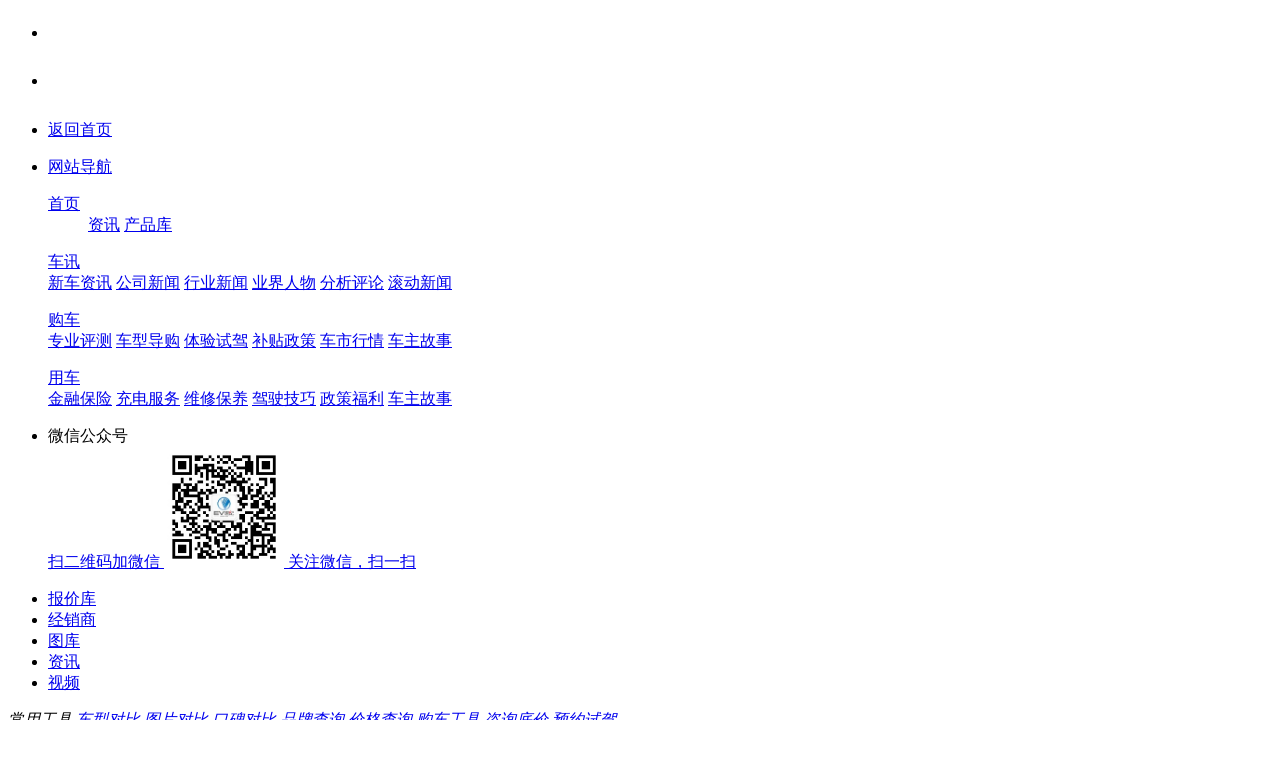

--- FILE ---
content_type: text/html
request_url: http://auto.21cnev.com/mb8074/index.html
body_size: 6464
content:
<!DOCTYPE html PUBLIC "-//W3C//DTD XHTML 1.0 Transitional//EN" "http://www.w3.org/TR/xhtml1/DTD/xhtml1-transitional.dtd">
<html xmlns="http://www.w3.org/1999/xhtml">
<head>
<meta http-equiv="Content-Type" content="text/html; charset=utf-8" />
<title>思皓报价_车型库_EV世纪</title>
<meta name="keywords" content="思皓,思皓报价,思皓最新报价,思皓经销商" />
<meta name="description" content="EV世纪思皓报价，为您提供最新思皓汽车报价、优惠信息及经销商查询，思皓汽车在售车型，最新思皓价格信息尽在EV世纪报价库" />
<link rel="shortcut icon" type="image/x-icon" href="http://www.21cnev.com/userfiles/image/20160422/221108127888b10a157474.ico"/>
<link rel="stylesheet" type="text/css" href="http://www.21cnev.com/template/default/newscommon/css/global.css?20150401"/>
<link rel="stylesheet" type="text/css" href="http://www.21cnev.com/template/default/newscommon/css/websit_head.css"/>
<script type="text/javascript">var CMS_ABS="http://www.21cnev.com/",tplurl="http://www.21cnev.com/template/default/",img400="http://www.21cnev.com/images/common/tel400.gif"; var originDomain = originDomain || document.domain; document.domain = '21cnev.com' || document.domain;</script>
<script type="text/javascript" src="http://www.21cnev.com/include/js/validator.js"></script>
<script src="http://dup.baidustatic.com/js/ds.js"></script>
<script type="text/javascript" src="http://www.21cnev.com/template/default/js/baojiacms.js"></script>
<script type="text/javascript" src="http://www.21cnev.com/etools/js.php?action=tree&addno=0"></script>
<link rel="stylesheet" type="text/css" href="http://www.21cnev.com/template/default/css/nodetree.css?20131024"/>
<link rel="stylesheet" type="text/css" href="http://www.21cnev.com/template/default/css/treetag.css?20131212"/>
<link rel="stylesheet" type="text/css" href="http://www.21cnev.com/template/default/css/c_08cmstupic.css?20131121"/>
<link rel="stylesheet" type="text/css" href="http://www.21cnev.com/template/default/newscommon/css/cheku.css?20131212"/>
<style type="text/css">
html{
	overflow-y:hidden;
}
</style>
</head>
<body style="height:100%; overflow-y:hidden">
<!--内容公用头部v5-->
<div class="website_tophead mstghover">
    <div class="wrap">
      <div class="r">
        <ul>
          <li class="noimgbg fs"><a class="lgbnt col" id="mem_dl"><em class="load">&nbsp;&nbsp;</em></a>
            <div class="website_pos website_logininfo loginInsert">
            <div class="loadingplpic" style="height:30px;"></div>
          </div>
          </li>
          <li class="noimgbg"><a class="lgbnt regacbnt col" id="mem_reg"><em class="load">&nbsp;&nbsp;</em></a>
            <div class="website_pos website_logininfo loginInsert">
              <div class="loadingplpic" style="height:30px;"></div>
            </div>
          </li>
                                <li class="noimgbg"><a href="http://www.21cnev.com/" class="indback col" target="_self">返回首页</a></li>
                  </ul>
      </div>
      <ul>
              <li class="wzdh"><a href="http://www.21cnev.com/info-fid-12.html" class="wbnv col">网站导航</a>
        <div class="website_pos website_navinfo">
          <div class="pLR15">
            <div class="blank5"></div>
            <dl class="fs">
                <dt><a href="http://www.21cnev.com/">首页</a></dt>
                <dd><a href="http://www.21cnev.com/html/carnews.html">资讯</a>
                    <a href="http://auto.21cnev.com/index.html">产品库</a></dd>
            </dl>
            <dl>
                                                <dt><a href="http://www.21cnev.com/html/carnews.html">车讯</a></dt>
                <dd>
                                </dd>
                                                <a href="http://www.21cnev.com/index-caid-5.html">新车资讯</a>
                                </dd>
                                                <a href="http://www.21cnev.com/index-caid-6.html">公司新闻</a>
                                </dd>
                                                <a href="http://www.21cnev.com/index-caid-49.html">行业新闻</a>
                                </dd>
                                                <a href="http://www.21cnev.com/index-caid-52.html">业界人物</a>
                                </dd>
                                                <a href="http://www.21cnev.com/index-caid-53.html">分析评论</a>
                                </dd>
                                                <a href="http://www.21cnev.com/index-caid-55.html">滚动新闻</a>
                                </dd>
                            </dl>
             <dl>
                                                <dt><a href="http://www.21cnev.com/html/buycar.html">购车</a></dt>
                <dd>
                                </dd>
                                                <a href="http://www.21cnev.com/index-caid-2.html">专业评测</a>
                                </dd>
                                                <a href="http://www.21cnev.com/index-caid-4.html">车型导购</a>
                                </dd>
                                                <a href="http://www.21cnev.com/index-caid-35.html">体验试驾</a>
                                </dd>
                                                <a href="http://www.21cnev.com/index-caid-36.html">补贴政策</a>
                                </dd>
                                                <a href="http://www.21cnev.com/index-caid-51.html">车市行情</a>
                                </dd>
                                                <a href="http://www.21cnev.com/index-caid-801.html">车主故事</a>
                                </dd>
                              </dl>
              <dl>
                                                <dt><a href="http://www.21cnev.com/html/usecar.html">用车</a></dt>
                <dd>
                                </dd>
                                                <a href="http://www.21cnev.com/index-caid-11.html">金融保险</a>
                                </dd>
                                                <a href="http://www.21cnev.com/index-caid-12.html">充电服务</a>
                                </dd>
                                                <a href="http://www.21cnev.com/index-caid-16.html">维修保养</a>
                                </dd>
                                                <a href="http://www.21cnev.com/index-caid-17.html">驾驶技巧</a>
                                </dd>
                                                <a href="http://www.21cnev.com/index-caid-18.html">政策福利</a>
                                </dd>
                                                <a href="http://www.21cnev.com/index-caid-802.html">车主故事</a>
                                </dd>
                              </dl>
          </div>
        </div>
      </li>
            <li>
        <a class="mb col">微信公众号</a>
        <div class="website_pos website_mobapps">

                    <a href="javascript:void(0);" target="_self">
            <span>扫二维码加微信</span>
            <img src="http://www.21cnev.com/userfiles/image/20160606/061106535061ce42ef0716.jpg" width="120" height="120"/>
            <span>关注微信，扫一扫</span>
            </a> 
                  </div>
      </li>
          </ul>
    </div>
  </div>
<!--美丽的分隔线-->
<div class="wrap">
  <!--报价导航--> 
<div class="blank15"></div>
<div class="nav_08">
<a class="bjklogo" style="
background:url(http://www.21cnev.com/template/default/logo/bjlogo.png) no-repeat;
" ></a>
    <ul>       
        <li class="first on"><a href="http://auto.21cnev.com/index.html">报价库</a></li> 
        <li ><a href="http://auto.21cnev.com/mb8074/dealer.html">经销商</a></li>
        <li ><a href="http://auto.21cnev.com/mb8074/picture.html">图库</a></li>
        <li ><a href="http://auto.21cnev.com/mb8074/article.html">资讯</a></li>
        <li ><a href="http://auto.21cnev.com/mb8074/video.html">视频</a></li>		
    </ul>
</div>
<div class="cytool"><i onmouseover="this.className='act'" onmouseout="this.className=''">常用工具
<em>
<a href="http://www.21cnev.com/info.php?fid=1" target="_blank">车型对比</a>
<a href="http://www.21cnev.com/info.php?fid=2" class="pic" target="_blank">图片对比</a>
<a href="http://www.21cnev.com/info.php?fid=4" class="kpdb" target="_blank">口碑对比</a>
<a href="http://www.21cnev.com/info-fid-14.html" class="pfi" target="_blank">品牌查询</a>
<a href="http://www.21cnev.com/info-fid-16.html" class="jgcz" target="_blank">价格查询</a>
<a href="http://www.21cnev.com/info.php?fid=6" class="cal" target="_blank">购车工具</a>
<a href="http://www.21cnev.com/info.php?fid=113" class="zxdj" target="_blank">咨询底价</a>
<a href="http://www.21cnev.com/info.php?fid=114" class="yysj" target="_blank">预约试驾</a>
</em>
</i>
</div>
<div class="blank15"></div>
<!--通用库左侧 -->
 	<div class="tree_box" id="tree_box">
  <div id="nav_letter"></div>
</div>
<div id="leftFrame">
  <div id="r_a_1">
    <script type="text/javascript">makeNodeTree('8074')</script> 
  </div>
</div>

  <div id="rightframe" >
    <div class="carmain">
      <div class="breadcrumbs"> <a target="_blank" href="http://www.21cnev.com/">EV世纪</a> &gt; <a href="http://auto.21cnev.com/index.html"> 车型</a>  &gt; 思皓  </div>
      <a class="copylink" id="copylink" href="javascript:copyToClipBoard()">复制本页链接</a>
      <div class="clear"></div>
     <!--[首A1]720_80--><div id="_08_adv_fcatalog51"></div> 
      <!--报价公用搜索-->
     <div class="cxmainso mT5"> <em>热点车型：<a href="http://auto.21cnev.com/mb32/ev4502/index.html" target="_blank">比亚迪秦&nbsp;</a> <a href="http://auto.21cnev.com/mb79/ev8051/index.html" target="_blank">易至EV3&nbsp;</a> <a href="http://auto.21cnev.com/mb32/ev4788/index.html" target="_blank">比亚迪唐&nbsp;</a> <a href="http://auto.21cnev.com/mb54/ev8033/index.html" target="_blank">雷凌双擎&nbsp;</a> <a href="http://auto.21cnev.com/mb4646/ev4770/index.html" target="_blank">北汽新能源EV200&nbsp;</a> <a href="http://auto.21cnev.com/mb4383/ev8079/index.html" target="_blank">几何A Pro&nbsp;</a> <a href="http://auto.21cnev.com/mb4480/ev8023/index.html" target="_blank">Model S&nbsp;</a> <a href="http://auto.21cnev.com/mb76/ev8026/index.html" target="_blank">iEV230&nbsp;</a> <a href="http://auto.21cnev.com/mb32/ev8006/index.html" target="_blank">比亚迪元&nbsp;</a> <a href="http://auto.21cnev.com/mb75/ev8014/index.html" target="_blank">帝豪EV&nbsp;</a> <a href="http://auto.21cnev.com/mb4218/ev8012/index.html" target="_blank">荣威e550&nbsp;</a> <a href="http://auto.21cnev.com/mb142/ev4718/index.html" target="_blank">众泰云100&nbsp;</a> </em>
  <form target="_blank" onsubmit="return submit_pick_cx()" action="http://www.21cnev.com/index.php?caid=1">
    <input type="hidden" name="caid" value="1"/>
    <input type="hidden" name="addno" value="0"/>
    <input type="text" class="txt" name="searchword" id="wdsearchword" placeholder="请输入品牌|厂商|车型" autocomplete="off" x-webkit-speech speech/>
    <input type="submit" class="bnt" value="快搜"/>
  </form>
  <div class="otherxx" id="otherxx">
    <ul id="pick_cxid">
    </ul>
  </div>
</div>
<div class="blank10"></div>
 
<!--按条件找车型或图库-->
<!--div id="tst01x2">xx</div-->
<div class="jselectcx clearfix" id="jselectcx">
<div class="sxtjkuan">
       
    <a href="http://auto.21cnev.com/index.html">思皓</a>
        <a href="http://auto.21cnev.com/index.html" class="qktjico">清空条件</a>
     
   </div>
  <h3 >
  <i id="jselectcx_1">收起</i>
    <span id="jselectcx_2">精选车型</span> 
  </h3> 
  <div class="c0621_01 "> 
	<script type="text/javascript" src="http://www.21cnev.com/etools/ku_soso.php?ccid1=8074&ccid8=&ccid10=&ccid12=&ccid15=&ccid20=&ccid81=&bianshouxiang=&addno=0&cklevel=0"></script><!--zyk edit-->
  </div>
</div>
<div class="blank10"></div>
<script type="text/javascript">
var dyaddno="";
</script>

      <!-- 子品牌及品牌列表 浮动框空隔问题--> 
            <div class="borxb clearfix">
        <div class="ppcsCon mT10 clearfix">
          <div class="n1">
           <a ><img src="http://www.21cnev.com/userfiles/image/20210820/20105156c123fae34b6477.jpg" width="55" height="55"/></a>
          </div>
          <div class="n2">
                        <h4><a class="ppintrox" href="javascript:void(0);">思皓</a></h4>
            <em>国 别：
                          </em>
            <em>厂 商：
              <a href="http://auto.21cnev.com/mb8075/index.html" target="_blank">江淮汽车</a>             </em>
                        <em><a target="_blank" href="http://auto.21cnev.com/mb8074/picture.html">图片</a> <a target="_blank" href="http://auto.21cnev.com/mb8074/dealer.html">经销商</a>  <a href="http://auto.21cnev.com/mb8074/article.html">资讯</a> <a target="_blank" href="http://auto.21cnev.com/mb8074/video.html">视频</a></em>
          </div>
          <div class="n3">
            <em>共<i id="count_xshow">4</i>个车型</em>
            			          </div>
        </div>
        <div class="blank10"></div>
      </div>
      <div class="blank10"></div>
      <div class="mod_tit tab_nav "> 
        <!--<h3>排序：</h3>-->
        <ul id="tab" class="sort_nav_list clearfix">
        <li class='cur brdL'><a class='n1' href='http://www.21cnev.com/index.php?caid=1&ccid1=8074&fsale=1' target='_self'>在售</a></li><li class='disabled'><a class='n1'  target='_self'>即将上市</a></li><li class='disabled'><a class='n1'  target='_self'>停售</a></li>        </ul>
        <!--cur:当前选中状态
			disabled:表示列表中没有内容中的背景色，不可点击
			n1,n2,n3背景图片不同-->
        <div class="total">共找到符合条件的<span id="cnt_xing">4</span>个车型</div>
        <div class="order pLR10">     
        <a rel="nofollow" class="gray_up" href='http://www.21cnev.com/index.php?caid=1&ccid1=8074&orderby=clicks'>热门</a>        <a rel="nofollow" class="gray_up" href='http://www.21cnev.com/index.php?caid=1&ccid1=8074&orderby=minguide'>价格</a>        <!--($orderby=='maxguide') ? 'minguide' : -->
        <a class="" target="_self" rel="nofollow" href="http://auto.21cnev.com/mb8074/index.html">排序</a>
        </div>
      </div>
      <!--  listcontent start-->
      <div class="borxb mt10">
      <div class="blank5"></div>
                   <div class="cxxmconls">
            <ul>
                          <li>
                <div class="n1">
                <a target="_blank" href="http://auto.21cnev.com/mb8074/ev8076/index.html" class="pic"><img src="http://www.21cnev.com/userfiles/image/20210820/20105317b44b3409485890_120_90.jpg" width="120" height="90" ></a>
                </div>
                <div class="n2">
                  <h4><a target="_blank" href="http://auto.21cnev.com/mb8074/ev8076/index.html">思皓E50A</a></h4>
                  <em class="wem">品牌：
                    思皓</em>
                                      <em class="wem">售&nbsp;&nbsp;价： 暂无报价</em>
                  <em class="wem">类别：</em>
                  <em class="wem">车级别：</em>
                  <div class="blank0"></div>
                  <em>
                  <a target="_blank" href="http://auto.21cnev.com/mb8074/ev8076/param.html">参数</a> 
                  <a target="_blank" href="http://auto.21cnev.com/mb8074/ev8076/quote.html">报价</a> 
                  <a target="_blank" href="http://auto.21cnev.com/mb8074/ev8076/picture.html">图片</a> 
                  <a target="_blank" href="http://auto.21cnev.com/mb8074/ev8076/article.html">文章</a> 
                  <a target="_blank" href="http://auto.21cnev.com/mb8074/ev8076/video.html">视频</a> 
                  <a target="_blank" href="http://auto.21cnev.com/mb8074/ev8076/koubei.html">口碑</a> 
                  <a target="_blank" href="http://auto.21cnev.com/mb8074/ev8076/oil.html">油耗</a> 
                  <a target="_blank" href="http://auto.21cnev.com/mb8074/ev8076/keep.html">养车</a> 
                   
                   
                  </em>
                </div>
                <div class="n3">
                <div class="blank10"></div>
                  <em class="type">指导价</em>
                  <em class="type red">14.09万-16.49万</em>
                  <div class="blank5"></div>
                  <em><a class="btn1" href="http://www.21cnev.com/info.php?fid=113&ccid1=8076" target="_blank">咨询低价</a></em>
                </div>
                <div class="blank10"></div>  
              </li>
                            <li>
                <div class="n1">
                <a target="_blank" href="http://auto.21cnev.com/mb8074/ev8078/index.html" class="pic"><img src="http://www.21cnev.com/userfiles/image/20210906/061318243adc2974d58045_120_90.jpg" width="120" height="90" ></a>
                </div>
                <div class="n2">
                  <h4><a target="_blank" href="http://auto.21cnev.com/mb8074/ev8078/index.html">思皓E40X</a></h4>
                  <em class="wem">品牌：
                    思皓</em>
                                      <em class="wem">售&nbsp;&nbsp;价： 暂无报价</em>
                  <em class="wem">类别：</em>
                  <em class="wem">车级别：</em>
                  <div class="blank0"></div>
                  <em>
                  <a target="_blank" href="http://auto.21cnev.com/mb8074/ev8078/param.html">参数</a> 
                  <a target="_blank" href="http://auto.21cnev.com/mb8074/ev8078/quote.html">报价</a> 
                  <a target="_blank" href="http://auto.21cnev.com/mb8074/ev8078/picture.html">图片</a> 
                  <a target="_blank" href="http://auto.21cnev.com/mb8074/ev8078/article.html">文章</a> 
                  <a target="_blank" href="http://auto.21cnev.com/mb8074/ev8078/video.html">视频</a> 
                  <a target="_blank" href="http://auto.21cnev.com/mb8074/ev8078/koubei.html">口碑</a> 
                  <a target="_blank" href="http://auto.21cnev.com/mb8074/ev8078/oil.html">油耗</a> 
                  <a target="_blank" href="http://auto.21cnev.com/mb8074/ev8078/keep.html">养车</a> 
                   
                   
                  </em>
                </div>
                <div class="n3">
                <div class="blank10"></div>
                  <em class="type">指导价</em>
                  <em class="type red">14.95万-15.95万</em>
                  <div class="blank5"></div>
                  <em><a class="btn1" href="http://www.21cnev.com/info.php?fid=113&ccid1=8078" target="_blank">咨询低价</a></em>
                </div>
                <div class="blank10"></div>  
              </li>
                            <li>
                <div class="n1">
                <a target="_blank" href="http://auto.21cnev.com/mb8074/ev8081/index.html" class="pic"><img src="http://www.21cnev.com/userfiles/image/20211029/2915250843d950b9e13388_120_90.jpg" width="120" height="90" ></a>
                </div>
                <div class="n2">
                  <h4><a target="_blank" href="http://auto.21cnev.com/mb8074/ev8081/index.html">思皓E10X</a></h4>
                  <em class="wem">品牌：
                    思皓</em>
                                      <em class="wem">售&nbsp;&nbsp;价： 暂无报价</em>
                  <em class="wem">类别：</em>
                  <em class="wem">车级别：</em>
                  <div class="blank0"></div>
                  <em>
                  <a target="_blank" href="http://auto.21cnev.com/mb8074/ev8081/param.html">参数</a> 
                  <a target="_blank" href="http://auto.21cnev.com/mb8074/ev8081/quote.html">报价</a> 
                  <a target="_blank" href="http://auto.21cnev.com/mb8074/ev8081/picture.html">图片</a> 
                  <a target="_blank" href="http://auto.21cnev.com/mb8074/ev8081/article.html">文章</a> 
                  <a target="_blank" href="http://auto.21cnev.com/mb8074/ev8081/video.html">视频</a> 
                  <a target="_blank" href="http://auto.21cnev.com/mb8074/ev8081/koubei.html">口碑</a> 
                  <a target="_blank" href="http://auto.21cnev.com/mb8074/ev8081/oil.html">油耗</a> 
                  <a target="_blank" href="http://auto.21cnev.com/mb8074/ev8081/keep.html">养车</a> 
                   
                   
                  </em>
                </div>
                <div class="n3">
                <div class="blank10"></div>
                  <em class="type">指导价</em>
                  <em class="type red">6.99万-8.09万</em>
                  <div class="blank5"></div>
                  <em><a class="btn1" href="http://www.21cnev.com/info.php?fid=113&ccid1=8081" target="_blank">咨询低价</a></em>
                </div>
                <div class="blank10"></div>  
              </li>
                            <li>
                <div class="n1">
                <a target="_blank" href="http://auto.21cnev.com/mb8074/ev8087/index.html" class="pic"><img src="http://www.21cnev.com/userfiles/image/20220328/281339186b21c7d05a3110_120_90.jpg" width="120" height="90" ></a>
                </div>
                <div class="n2">
                  <h4><a target="_blank" href="http://auto.21cnev.com/mb8074/ev8087/index.html">思皓爱跑</a></h4>
                  <em class="wem">品牌：
                    思皓</em>
                                      <em class="wem">售&nbsp;&nbsp;价： 暂无报价</em>
                  <em class="wem">类别：</em>
                  <em class="wem">车级别：</em>
                  <div class="blank0"></div>
                  <em>
                  <a target="_blank" href="http://auto.21cnev.com/mb8074/ev8087/param.html">参数</a> 
                  <a target="_blank" href="http://auto.21cnev.com/mb8074/ev8087/quote.html">报价</a> 
                  <a target="_blank" href="http://auto.21cnev.com/mb8074/ev8087/picture.html">图片</a> 
                  <a target="_blank" href="http://auto.21cnev.com/mb8074/ev8087/article.html">文章</a> 
                  <a target="_blank" href="http://auto.21cnev.com/mb8074/ev8087/video.html">视频</a> 
                  <a target="_blank" href="http://auto.21cnev.com/mb8074/ev8087/koubei.html">口碑</a> 
                  <a target="_blank" href="http://auto.21cnev.com/mb8074/ev8087/oil.html">油耗</a> 
                  <a target="_blank" href="http://auto.21cnev.com/mb8074/ev8087/keep.html">养车</a> 
                   
                   
                  </em>
                </div>
                <div class="n3">
                <div class="blank10"></div>
                  <em class="type">指导价</em>
                  <em class="type red">13.99万-19.99万</em>
                  <div class="blank5"></div>
                  <em><a class="btn1" href="http://www.21cnev.com/info.php?fid=113&ccid1=8087" target="_blank">咨询低价</a></em>
                </div>
                <div class="blank10"></div>  
              </li>
                          </ul>
            </div>
                          
                 <!--  listcontent end--> 
       
      <!-- 子品牌介绍 --> 
      <!-- footer --> 
      </div>
      <!--公用底部-->
      <div class="blank10"></div>
      <div class="indfoot pos">
       <div class="wline"></div>
            <a target="_blank" href="http://www.21cnev.com/info-aid-96.html">关于我们</a> | <a target="_blank" href="http://www.21cnev.com/info-aid-95.html">免责声明</a> | <a target="_blank" href="http://www.21cnev.com/info-aid-94.html">招纳贤士</a> | <a target="_blank" href="http://www.21cnev.com/info-aid-93.html">联系我们</a> | <a target="_blank" href="http://www.21cnev.com/info-fid-104.html">网站提问</a> | <a target="_blank" href="http://www.21cnev.com/info-fid-12.html">网站地图</a> |  <a target="_blank" href="http://www.21cnev.com/info-fid-104.html">意见反馈</a><br/>
   Copyright <i>&#169;</i>2008-2021 <a href="http://www.21cnev.com/" target="_blank">21cnev.com</a> All rights reserved.
<br/>
Powered by 21cnev  <a href="https://beian.miit.gov.cn/" target="_balnk">京ICP备16029429号-1</a>&nbsp&nbsp<script src="http://s95.cnzz.com/z_stat.php?id=1259202084&web_id=1259202084" language="JavaScript"></script></div>

    <div class="ggk"></div>
  </div>
</div>
<!--v7通用js-->
<div class="login_qr pos" style="display:none;" id="pop-login">
  <div class="login_tit">
    <em class="act">登录账号</em><em><a href="http://www.21cnev.com/register.php">注册账号</a></em>
  </div>
  <div id="tab_form">
    <form name="cmslogin" id="cmslogin" method="post" onsubmit="return loginPost(this)">
    <div class="login_form  clearfix">
        <ul>
          <li>
            <em>用户名</em>
            <input type="text" name="username" rule="text" must="1" min="3" max="15" rev="用户名"/>
          </li>
          <li>
            <em>密码</em>
            <input type="password" name="password" value="" rule="text" must="1"/>
          </li>
          <script type="text/javascript" src="http://www.21cnev.com/tools/js.php?is_p=1&tname=2c89e751d2"></script>        </ul>
        <div class="blank15"></div>
        <div class="login_forget"><a href="http://www.21cnev.com/tools/lostpwd.php?phonefields=1vtyhrtn9aB0zS5FHw" class="r">忘记密码?</a>
        <input type="checkbox" id="chk" checked="checked" name="expires" value="604800" class="login_check">
        <label for="chk">记住登录状态</label></div>
    </div>
        <div class="form_bottom form_borT">
        <input type="submit" name="cmslogin" value="立即登录"/>
        </div>

     </form>
 </div>
 <div class="tab_code" id="tab_code" style=" display:none;">
  <div class="login_weixin pos"> 
    <i style="display: none;"></i>
        <p>安全登录 防止被盗</p>
        <em><div class="loadingplpic" style="height:150px;"></div></em>
        <p>使用微信的二维码扫一扫</p>
        <p id="checkhelp">
            <span>[查看帮助]</span>
        </p>
    </div>
 </div>
  <div class="blank15"></div>
  </div>

<script type="text/javascript" src="http://www.21cnev.com/template/default/newscommon/js/jquery-1.10.2.min.js"></script>
<script type="text/javascript" src="http://www.21cnev.com/template/default/newscommon/js/public.js"></script>
<script type="text/javascript" src="http://www.21cnev.com/template/default/newscommon/js/loginpost.js"></script>
<script type="text/javascript" src="http://www.21cnev.com/template/default/newscommon/js/modal.js"></script>


<script type="text/javascript" src="http://www.21cnev.com/template/default/newscommon/js/baojiaku.js"></script>
<script type="text/javascript">
  $("#backtop").navFixed({fixAct:'backact',setofftop:100});
</script>
<!--对比-->
</div>
</body>
</html>
<script type="text/javascript" src="http://www.21cnev.com/tools/ptool.php?mode=cnindex&static=1&caid=1&ccid1=8074" charset="utf-8"></script>        <script type="text/javascript">window.jQuery || document.write('<script src="http://www.21cnev.com/images/common/jquery-1.10.2.min.js"><\/script>');</script><script type="text/javascript" src="http://www.21cnev.com/include/js/common_footer.min.js" charset="utf-8"></script>